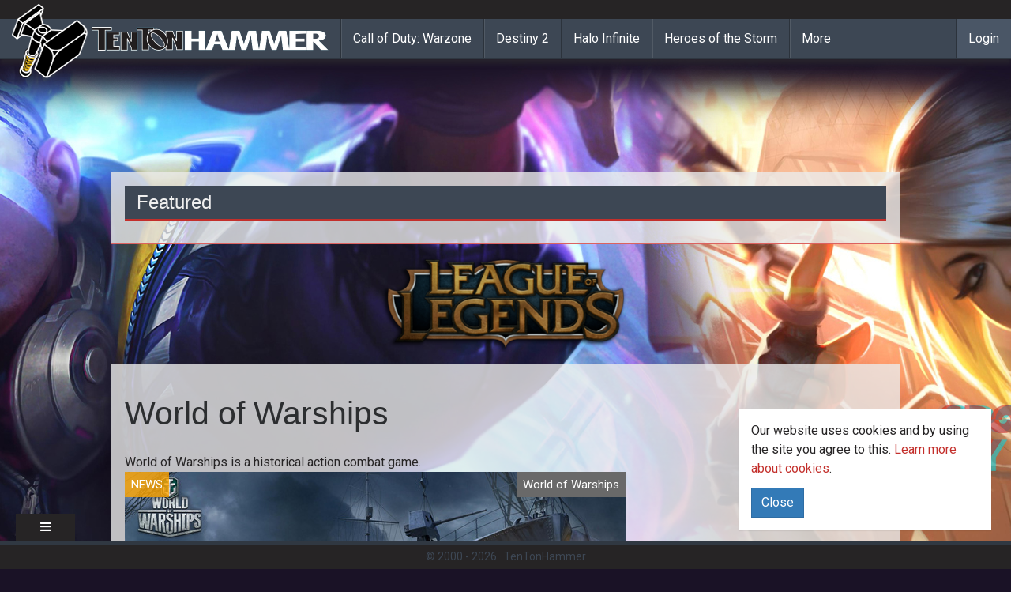

--- FILE ---
content_type: text/html; charset=utf-8
request_url: https://www.tentonhammer.com/games/world-of-warships
body_size: 5726
content:
<!DOCTYPE html>
<html ng-app='app'>
<head>
<meta charset="utf-8">
<title>Ten Ton Hammer | World of Warships</title>
<link rel="icon" type="image/png" href="/assets/logo-d88234aeaf27466aad25b6a2167ea9ac3b94dd3a91a6a1a6475f3cf5eb2dc56f.png" sizes="32x32 64x64">
<link rel="icon" type="image/x-icon" href="/images/favicon.ico">
<link rel="canonical" href="https://www.tentonhammer.com/games/world-of-warships">
<meta content='IE=edge' http-equiv='X-UA-Compatible'>
<meta content='width=device-width, initial-scale=1' name='viewport'>
<link rel="stylesheet" href="/assets/application-5dc0f7c346aa87a32ebd9239ea3b060c509374aaa672eabb4109821826c3f21b.css" media="all" data-turbolinks-track="true" />
<meta name="csrf-param" content="authenticity_token" />
<meta name="csrf-token" content="m6ZlRSAnHq3TyrdJ-MKFniaeXU8wlhi7Dk3AKsEdGEqcFImls1Vigs8sepx1iw8LJjhZxYlaIWTTeL1UqgIFGw" />
<script>
  (function() {
    if ("-ms-user-select" in document.documentElement.style && navigator.userAgent.match(/IEMobile\/10\.0/)) {
      var msViewportStyle = document.createElement("style");
      msViewportStyle.appendChild(
        document.createTextNode("@-ms-viewport{width:auto!important}")
      );
      document.getElementsByTagName("head")[0].appendChild(msViewportStyle);
    }
  })();
</script>
<!-- HTML5 shim and Respond.js for IE8 support of HTML5 elements and media queries -->
<!-- WARNING: Respond.js doesn't work if you view the page via file:// -->
<!--[if lt IE 9]>
<script src="https://oss.maxcdn.com/html5shiv/3.7.2/html5shiv.min.js"></script>
<script src="https://oss.maxcdn.com/respond/1.4.2/respond.min.js"></script>
<![endif]-->
<script src="/assets/application-f3dc232f543533b7d67c719218cdfc958000b2f5164c483a73ded4d02eec971b.js" data-turbolinks-track="true"></script>
<script>
  window.current_user = ;
  window.siteskins = [ {"url":"/api/siteskins/70/click","impression_url":"/api/siteskins/70/impression","tracking_link":"","background_image_url":"https://assets.tentonhammer.com/siteskins/background_images/000/000/070/default/AORCampaign3.jpg","banner_image_url":"https://assets.tentonhammer.com/siteskins/banner_images/000/000/070/default/AORBanner.png","background_color":"rgba(26,18,38,1)","left_image_url":null,"right_image_url":null} ];
</script>
<script async='async' src='https://www.googletagservices.com/tag/js/gpt.js'></script> 
<script> var googletag = googletag || {}; googletag.cmd = googletag.cmd || []; </script> 
<script> googletag.cmd.push(function() { googletag.defineSlot('/19395452/tentonhammer_below_content', [[630, 500], [320, 165]], 'div-gpt-ad-1501254377164-0').addService(googletag.pubads()); googletag.defineSlot('/19395452/tentonhammer_box_above', [300, 250], 'div-gpt-ad-1501254377164-1').addService(googletag.pubads()); googletag.defineSlot('/19395452/tentonhammer_box_above_front', [300, 250], 'div-gpt-ad-1501254377164-2').addService(googletag.pubads()); googletag.defineSlot('/19395452/tentonhammer_box_lower_front', [300, 250], 'div-gpt-ad-1501254377164-3').addService(googletag.pubads()); googletag.defineSlot('/19395452/tentonhammer_leaderboard_above', [[970, 90], [728, 90], [320, 50]], 'div-gpt-ad-1501254377164-4').addService(googletag.pubads()); googletag.defineSlot('/19395452/tentonhammer_leaderboard_above_front', [[970, 90], [728, 90], [320, 50]], 'div-gpt-ad-1501254377164-5').addService(googletag.pubads()); googletag.defineSlot('/19395452/tentonhammer_box_lower', [300, 250], 'div-gpt-ad-1501254377164-6').addService(googletag.pubads()); googletag.defineSlot('/19395452/tentonhammer_leaderboard_lower', [[970, 90], [728, 90], [320, 50]], 'div-gpt-ad-1501254377164-7').addService(googletag.pubads()); googletag.defineSlot('/19395452/tentonhammer_leaderboard_lower_front', [[970, 90], [728, 90], [320, 50]], 'div-gpt-ad-1501254377164-8').addService(googletag.pubads()); googletag.pubads().enableSingleRequest(); googletag.enableServices(); }); </script>
</head>
<body class='html'>
<div class='container'>
<p class='notice'></p>
<p class='alert'></p>
</div>
<!-- - -->
<div class='siteskin-background-region hidden-xs'></div>
<div class='container'>
<section class='top_nav'>
<div class='region region-topnav'>
<nav class='navbar navbar-default navbar-fixed-top main-menu' role='navigation'>
<div class='nav-utility container-fluid'>
<div class='navbar-social row'></div>
</div>
<div class='nav-main container-fluid'>
<div class='navbar-header'>
<button class='navbar-toggle' data-target='.navbar-collapse' data-toggle='collapse' type='button'>
<span class='sr-only'>Toggle navigation</span>
<span class='icon-bar'></span>
<span class='icon-bar'></span>
<span class='icon-bar'></span>
</button>
<a class='navbar-brand' href='/'>
<span class='hammer'>
<img src="/assets/logo-d88234aeaf27466aad25b6a2167ea9ac3b94dd3a91a6a1a6475f3cf5eb2dc56f.png" />
</span>
<span class='logo'>
<img src="/assets/word-logo-645404537a0e0ff030900eee7e6bd4cbe976f09442469db92c4bf26ba229d5e9.png" />
</span>
</a>
</div>
<div class='collapse navbar-collapse'>
<ul class='nav navbar-nav'>
<li>
<a href="/games/call-of-duty-warzone">Call of Duty: Warzone</a>
</li>
<li>
<a href="/games/destiny-2">Destiny 2</a>
</li>
<li>
<a href="/games/halo-infinite">Halo Infinite</a>
</li>
<li>
<a href="/games/heroes-of-the-storm">Heroes of the Storm</a>
</li>
<li>
<a href='/games'>More</a>
</li>
</ul>
<div class='sso_nav'>
<ul class='nav navbar-nav'>
<li>
<a href="/users/sign_in">Login</a>
</li>
</ul>
</div>
<div class='mgi_sso_nav'></div>
</div>
</div>
</nav>
</div>
</section>
</div>
<div class='container content-header-primary'>
<div class='region region-dfp-ad-header'>
<div class='block block-mgi-dfp'>
<div class='content'>
<div id='div-gpt-ad-1501254377164-4'> <script> googletag.cmd.push(function() { googletag.display('div-gpt-ad-1501254377164-4'); }); </script> </div>
</div>
</div>

</div>
</div>
<div class='mgi_alert'></div>
<div class='container content-header-wrapper'>
<section class='header'>
<div class='region region-content-header'>
<div class='block hidden-xs'>
<h2>Featured</h2>
<div class='mgi_search_result'>
<div class='row'>
</div>
</div>
</div>

</div>
</section>
</div>
<div class='content-seperator'></div>
<div class='container content-main-wrapper'>
<!-- - Drupal System Messages -->
<!-- Layout Region - Content -->
<section class='content'>
<h1 class='title'>
World of Warships
</h1>
<div class='field-type-text-with-summary'>
<div class="trix-content">
  <p>World of Warships is a historical action combat game.</p>
</div>

</div>
<div class='mgi_search_result'>
<div class='row'>
<div class='col-md-8'>
<div class='div'>
<div class='image-wrap'>
<meta itemType='https://schema.org/WebPage' itemid='https://www.tentonhammer.com/news/project-r-announced-for-world-of-warships' itemprop='mainEntityOfPage' itemscope=''>
<div class='category-link' style='background-color:rgba(255,165,0,0.8)'>News</div>
<div class='game-link' style='background-color:#696969'>World of Warships</div>
<a href="/news/project-r-announced-for-world-of-warships"><div itemprop='image' itemscope='' itemtype='https://schema.org/ImageObject'>
<img src="https://assets.tentonhammer.com/news/attached_images/000/017/446/medium/wows-projectr-snapshot.jpg" />
<meta content='https://assets.tentonhammer.com/news/attached_images/000/017/446/medium/wows-projectr-snapshot.jpg' itemprop='url'>
<meta content='634' itemprop='width'>
<meta content='356' itemprop='height'>
</div>
<div class='info-overlay'>
<div class='title-wrap'>
<div class='title'>
Project R Announced for World of Warships
</div>
</div>
<div class='teaser-wrap'>
<div class='teaser' itemprop='headline'>
For a limited time, World of Warships players will be able to participate in a new community-driven event under
</div>
</div>
</div>
</a><div itemprop='publisher' itemscope='' itemtype='https://schema.org/Organization'>
<div itemprop='logo' itemscope='' itemtype='https://schema.org/ImageObject'>
<meta content='https://www.tentonhammer.com/assets/word-logo-645404537a0e0ff030900eee7e6bd4cbe976f09442469db92c4bf26ba229d5e9.png' itemprop='url'>
<meta content='600' itemprop='width'>
<meta content='60' itemprop='height'>
</div>
<meta content='Ten Ton Hammer' itemprop='name'>
<meta content='https://www.tentonhammer.com/' itemprop='url'>
</div>
</div>
</div>

</div>
<div class='col-md-4'>
<div class='block block-mgi-dfp'>
<div class='content'>
<div id='div-gpt-ad-1501254377164-2' style='height:250px; width:300px;'> <script> googletag.cmd.push(function() { googletag.display('div-gpt-ad-1501254377164-2'); }); </script> </div>
</div>
</div>

<hr>
<ul class='nav nav-pills nav-social-menu'>
<li class='navbar-text'>
<b>Follow Ten Ton Hammer</b>
</li>
<li>
<a href='http://twitter.com/tentonhammer' title=''>
<i class='icon-twitter'></i>
</a>
</li>
<li>
<a href='http://facebook.com/tentonhammernetwork' title=''>
<i class='fa fa-facebook'></i>
</a>
</li>
<li>
<a href='https://plus.google.com/+tentonhammer' title=''>
<i class='fa fa-google-plus'></i>
</a>
</li>
<li>
<a href='https://www.youtube.com/user/tentonhammernetwork' title=''>
<i class='fa fa-youtube'></i>
</a>
</li>
<li>
<a href='http://tentonhammernetwork.tumblr.com/' title=''>
<i class='fa fa-tumblr'></i>
</a>
</li>
<li>
<a href='http://instagram.com/10tonhammer' title=''>
<i class='fa fa-instagram'></i>
</a>
</li>
</ul>

</div>
</div>
<div class='row'>
<div class='col-md-4'>
<div class='div'>
<div class='image-wrap'>
<meta itemType='https://schema.org/WebPage' itemid='https://www.tentonhammer.com/guides/world-of-warships-the-missing-manual' itemprop='mainEntityOfPage' itemscope=''>
<div class='category-link' style='background-color:rgba(34,139,34,0.8)'>Guide</div>
<div class='game-link' style='background-color:#696969'>World of Warships</div>
<a href="/guides/world-of-warships-the-missing-manual"><div itemprop='image' itemscope='' itemtype='https://schema.org/ImageObject'>
<img src="https://assets.tentonhammer.com/guides/attached_images/000/011/099/small/asb012_north_carolina_1944_1920x_660x.jpg" />
<meta content='https://assets.tentonhammer.com/guides/attached_images/000/011/099/medium/asb012_north_carolina_1944_1920x_660x.jpg' itemprop='url'>
<meta content='634' itemprop='width'>
<meta content='356' itemprop='height'>
</div>
<div class='info-overlay'>
<div class='title-wrap'>
<div class='title'>
World of Warships - The Missing Manual
</div>
</div>
<div class='teaser-wrap'>
<div class='teaser' itemprop='headline'>
Despite the addition of a Service Record level-up system and a co-op bot battle mode, World of Warships does mo
</div>
</div>
</div>
</a><div itemprop='publisher' itemscope='' itemtype='https://schema.org/Organization'>
<div itemprop='logo' itemscope='' itemtype='https://schema.org/ImageObject'>
<meta content='https://www.tentonhammer.com/assets/word-logo-645404537a0e0ff030900eee7e6bd4cbe976f09442469db92c4bf26ba229d5e9.png' itemprop='url'>
<meta content='600' itemprop='width'>
<meta content='60' itemprop='height'>
</div>
<meta content='Ten Ton Hammer' itemprop='name'>
<meta content='https://www.tentonhammer.com/' itemprop='url'>
</div>
</div>
</div>

</div>
<div class='col-md-4'>
<div class='div'>
<div class='image-wrap'>
<meta itemType='https://schema.org/WebPage' itemid='https://www.tentonhammer.com/news/world-of-warships-launching-on-september-17' itemprop='mainEntityOfPage' itemscope=''>
<div class='category-link' style='background-color:rgba(255,165,0,0.8)'>News</div>
<div class='game-link' style='background-color:#696969'>World of Warships</div>
<a href="/news/world-of-warships-launching-on-september-17"><div itemprop='image' itemscope='' itemtype='https://schema.org/ImageObject'>
<img src="https://assets.tentonhammer.com/news/attached_images/000/017/041/small/world-of-warships-launch-date.jpg" />
<meta content='https://assets.tentonhammer.com/news/attached_images/000/017/041/medium/world-of-warships-launch-date.jpg' itemprop='url'>
<meta content='634' itemprop='width'>
<meta content='356' itemprop='height'>
</div>
<div class='info-overlay'>
<div class='title-wrap'>
<div class='title'>
World of Warships Launching on September 17
</div>
</div>
<div class='teaser-wrap'>
<div class='teaser' itemprop='headline'>
Following a lengthy testing phase lasting most of 2015, World of Warships will finally set sail to bring good g
</div>
</div>
</div>
</a><div itemprop='publisher' itemscope='' itemtype='https://schema.org/Organization'>
<div itemprop='logo' itemscope='' itemtype='https://schema.org/ImageObject'>
<meta content='https://www.tentonhammer.com/assets/word-logo-645404537a0e0ff030900eee7e6bd4cbe976f09442469db92c4bf26ba229d5e9.png' itemprop='url'>
<meta content='600' itemprop='width'>
<meta content='60' itemprop='height'>
</div>
<meta content='Ten Ton Hammer' itemprop='name'>
<meta content='https://www.tentonhammer.com/' itemprop='url'>
</div>
</div>
</div>

</div>
<div class='col-md-4'>
<div class='div'>
<div class='image-wrap'>
<meta itemType='https://schema.org/WebPage' itemid='https://www.tentonhammer.com/giveaways/world-of-warships-beta-key-giveaway' itemprop='mainEntityOfPage' itemscope=''>
<div class='category-link' style='background-color:#696969'>Giveaway</div>
<div class='game-link' style='background-color:#696969'>World of Warships</div>
<a href="/giveaways/world-of-warships-beta-key-giveaway"><div itemprop='image' itemscope='' itemtype='https://schema.org/ImageObject'>
<img src="https://assets.tentonhammer.com/giveaways/attached_images/000/000/010/small/warships-giveaway-top.jpg" />
<meta content='https://assets.tentonhammer.com/giveaways/attached_images/000/000/010/medium/warships-giveaway-top.jpg' itemprop='url'>
<meta content='634' itemprop='width'>
<meta content='356' itemprop='height'>
</div>
<div class='info-overlay'>
<div class='title-wrap'>
<div class='title'>
World of Warships Beta Key Giveaway
</div>
</div>
<div class='teaser-wrap'>
<div class='teaser' itemprop='headline'>
Throughout the month of May, Wargaming.net has been celebrating National Military Appreciation Month to recogni
</div>
</div>
</div>
</a><div itemprop='publisher' itemscope='' itemtype='https://schema.org/Organization'>
<div itemprop='logo' itemscope='' itemtype='https://schema.org/ImageObject'>
<meta content='https://www.tentonhammer.com/assets/word-logo-645404537a0e0ff030900eee7e6bd4cbe976f09442469db92c4bf26ba229d5e9.png' itemprop='url'>
<meta content='600' itemprop='width'>
<meta content='60' itemprop='height'>
</div>
<meta content='Ten Ton Hammer' itemprop='name'>
<meta content='https://www.tentonhammer.com/' itemprop='url'>
</div>
</div>
</div>

</div>
</div>
<div class='row'>
<div class='col-md-4'>
<div class='div'>
<div class='image-wrap'>
<meta itemType='https://schema.org/WebPage' itemid='https://www.tentonhammer.com/news/world-of-warships-pre-order-packages-available-now' itemprop='mainEntityOfPage' itemscope=''>
<div class='category-link' style='background-color:rgba(255,165,0,0.8)'>News</div>
<div class='game-link' style='background-color:#696969'>World of Warships</div>
<a href="/news/world-of-warships-pre-order-packages-available-now"><div itemprop='image' itemscope='' itemtype='https://schema.org/ImageObject'>
<img src="https://assets.tentonhammer.com/news/attached_images/000/016/569/small/WOWS.jpg" />
<meta content='https://assets.tentonhammer.com/news/attached_images/000/016/569/medium/WOWS.jpg' itemprop='url'>
<meta content='634' itemprop='width'>
<meta content='356' itemprop='height'>
</div>
<div class='info-overlay'>
<div class='title-wrap'>
<div class='title'>
World of Warships: Pre-Order Packages Available Now!
</div>
</div>
<div class='teaser-wrap'>
<div class='teaser' itemprop='headline'>
News has just sailed in that World Of Warships has made its pre-order packages available across European, Ameri
</div>
</div>
</div>
</a><div itemprop='publisher' itemscope='' itemtype='https://schema.org/Organization'>
<div itemprop='logo' itemscope='' itemtype='https://schema.org/ImageObject'>
<meta content='https://www.tentonhammer.com/assets/word-logo-645404537a0e0ff030900eee7e6bd4cbe976f09442469db92c4bf26ba229d5e9.png' itemprop='url'>
<meta content='600' itemprop='width'>
<meta content='60' itemprop='height'>
</div>
<meta content='Ten Ton Hammer' itemprop='name'>
<meta content='https://www.tentonhammer.com/' itemprop='url'>
</div>
</div>
</div>

</div>
<div class='col-md-4'>
<div class='div'>
<div class='image-wrap'>
<meta itemType='https://schema.org/WebPage' itemid='https://www.tentonhammer.com/articles/world-of-warships-wings-over-the-water-weekend-giveaway' itemprop='mainEntityOfPage' itemscope=''>
<div class='category-link' style='background-color:rgba(0,0,0,.8)'>Feature</div>
<div class='game-link' style='background-color:#696969'>World of Warships</div>
<a href="/articles/world-of-warships-wings-over-the-water-weekend-giveaway"><div itemprop='image' itemscope='' itemtype='https://schema.org/ImageObject'>
<img src="https://assets.tentonhammer.com/articles/attached_images/000/000/291/small/wows-wings-over-water-giveaway2.jpg" />
<meta content='https://assets.tentonhammer.com/articles/attached_images/000/000/291/medium/wows-wings-over-water-giveaway2.jpg' itemprop='url'>
<meta content='634' itemprop='width'>
<meta content='356' itemprop='height'>
</div>
<div class='info-overlay'>
<div class='title-wrap'>
<div class='title'>
World of Warships - Wings Over the Water Weekend Giveaway
</div>
</div>
<div class='teaser-wrap'>
<div class='teaser' itemprop='headline'>
Head into the open seas this weekend with the World of Warships &quot;Wings Over the Water&quot; Weekend. We&#39;re giving aw
</div>
</div>
</div>
</a><div itemprop='publisher' itemscope='' itemtype='https://schema.org/Organization'>
<div itemprop='logo' itemscope='' itemtype='https://schema.org/ImageObject'>
<meta content='https://www.tentonhammer.com/assets/word-logo-645404537a0e0ff030900eee7e6bd4cbe976f09442469db92c4bf26ba229d5e9.png' itemprop='url'>
<meta content='600' itemprop='width'>
<meta content='60' itemprop='height'>
</div>
<meta content='Ten Ton Hammer' itemprop='name'>
<meta content='https://www.tentonhammer.com/' itemprop='url'>
</div>
</div>
</div>

</div>
<div class='col-md-4'>
<div class='div'>
<div class='image-wrap'>
<meta itemType='https://schema.org/WebPage' itemid='https://www.tentonhammer.com/giveaways/world-of-warships-wings-over-the-water-weekend-giveaway' itemprop='mainEntityOfPage' itemscope=''>
<div class='category-link' style='background-color:#696969'>Giveaway</div>
<div class='game-link' style='background-color:#696969'>World of Warships</div>
<a href="/giveaways/world-of-warships-wings-over-the-water-weekend-giveaway"><div itemprop='image' itemscope='' itemtype='https://schema.org/ImageObject'>
<img src="https://assets.tentonhammer.com/giveaways/attached_images/000/000/007/small/world-of-warships-giveaway.jpg" />
<meta content='https://assets.tentonhammer.com/giveaways/attached_images/000/000/007/medium/world-of-warships-giveaway.jpg' itemprop='url'>
<meta content='634' itemprop='width'>
<meta content='356' itemprop='height'>
</div>
<div class='info-overlay'>
<div class='title-wrap'>
<div class='title'>
World of Warships Wings Over the Water Weekend Giveaway
</div>
</div>
<div class='teaser-wrap'>
<div class='teaser' itemprop='headline'>
Get your chance to play World of Warships this weekend here at Ten Ton Hammer.
</div>
</div>
</div>
</a><div itemprop='publisher' itemscope='' itemtype='https://schema.org/Organization'>
<div itemprop='logo' itemscope='' itemtype='https://schema.org/ImageObject'>
<meta content='https://www.tentonhammer.com/assets/word-logo-645404537a0e0ff030900eee7e6bd4cbe976f09442469db92c4bf26ba229d5e9.png' itemprop='url'>
<meta content='600' itemprop='width'>
<meta content='60' itemprop='height'>
</div>
<meta content='Ten Ton Hammer' itemprop='name'>
<meta content='https://www.tentonhammer.com/' itemprop='url'>
</div>
</div>
</div>

</div>
</div>
<div class='row'>
<div class='col-md-12'>
<div class='div'>
<div class='image-wrap'>
<meta itemType='https://schema.org/WebPage' itemid='https://www.tentonhammer.com/videos/world-of-warships-sneak-peek-weekend-gameplay-footage' itemprop='mainEntityOfPage' itemscope=''>
<div class='category-link' style='background-color:#696969'>Video</div>
<div class='game-link' style='background-color:#696969'>World of Warships</div>
<a href="/videos/world-of-warships-sneak-peek-weekend-gameplay-footage"><div itemprop='image' itemscope='' itemtype='https://schema.org/ImageObject'>
<img src="https://assets.tentonhammer.com/videos/attached_images/000/000/051/large/wows-header.jpg" />
<meta content='https://assets.tentonhammer.com/videos/attached_images/000/000/051/medium/wows-header.jpg' itemprop='url'>
<meta content='634' itemprop='width'>
<meta content='356' itemprop='height'>
</div>
<div class='info-overlay'>
<div class='title-wrap'>
<div class='title'>
World of Warships Sneak Peek Weekend Gameplay Footage
</div>
</div>
<div class='teaser-wrap'>
<div class='teaser' itemprop='headline'>
We dive into World of Warships and bring back a stunning high definition video of gameplay.
</div>
</div>
</div>
</a><div itemprop='publisher' itemscope='' itemtype='https://schema.org/Organization'>
<div itemprop='logo' itemscope='' itemtype='https://schema.org/ImageObject'>
<meta content='https://www.tentonhammer.com/assets/word-logo-645404537a0e0ff030900eee7e6bd4cbe976f09442469db92c4bf26ba229d5e9.png' itemprop='url'>
<meta content='600' itemprop='width'>
<meta content='60' itemprop='height'>
</div>
<meta content='Ten Ton Hammer' itemprop='name'>
<meta content='https://www.tentonhammer.com/' itemprop='url'>
</div>
</div>
</div>

</div>
</div>
<div class='row'>
<div class='col-md-4'>
<div class='div'>
<div class='image-wrap'>
<meta itemType='https://schema.org/WebPage' itemid='https://www.tentonhammer.com/promotions/world-of-warships-sneak-peek-weekend-giveaway-50a181fa-aeb2-4a89-9036-8fe95db97c4d' itemprop='mainEntityOfPage' itemscope=''>
<div class='category-link' style='background-color:#696969'>Promotion</div>
<div class='game-link' style='background-color:#696969'>World of Warships</div>
<a href="/promotions/world-of-warships-sneak-peek-weekend-giveaway-50a181fa-aeb2-4a89-9036-8fe95db97c4d"><div itemprop='image' itemscope='' itemtype='https://schema.org/ImageObject'>
<img src="https://assets.tentonhammer.com/promotions/attached_images/000/000/012/small/world-of-warships_0.jpg" />
<meta content='https://assets.tentonhammer.com/promotions/attached_images/000/000/012/medium/world-of-warships_0.jpg' itemprop='url'>
<meta content='634' itemprop='width'>
<meta content='356' itemprop='height'>
</div>
<div class='info-overlay'>
<div class='title-wrap'>
<div class='title'>
World of Warships Sneak Peek Weekend Giveaway
</div>
</div>
<div class='teaser-wrap'>
<div class='teaser' itemprop='headline'>
We&#39;ve got the golden ticket to check out the highly anticipated World of Warships this weekend.
</div>
</div>
</div>
</a><div itemprop='publisher' itemscope='' itemtype='https://schema.org/Organization'>
<div itemprop='logo' itemscope='' itemtype='https://schema.org/ImageObject'>
<meta content='https://www.tentonhammer.com/assets/word-logo-645404537a0e0ff030900eee7e6bd4cbe976f09442469db92c4bf26ba229d5e9.png' itemprop='url'>
<meta content='600' itemprop='width'>
<meta content='60' itemprop='height'>
</div>
<meta content='Ten Ton Hammer' itemprop='name'>
<meta content='https://www.tentonhammer.com/' itemprop='url'>
</div>
</div>
</div>

</div>
<div class='col-md-4'>
<div class='div'>
<div class='image-wrap'>
<meta itemType='https://schema.org/WebPage' itemid='https://www.tentonhammer.com/promotions/world-of-warships-sneak-peek-weekend-giveaway' itemprop='mainEntityOfPage' itemscope=''>
<div class='category-link' style='background-color:#696969'>Promotion</div>
<div class='game-link' style='background-color:#696969'>World of Warships</div>
<a href="/promotions/world-of-warships-sneak-peek-weekend-giveaway"><div itemprop='image' itemscope='' itemtype='https://schema.org/ImageObject'>
<img src="https://assets.tentonhammer.com/promotions/attached_images/000/000/011/small/world-of-warships_0.jpg" />
<meta content='https://assets.tentonhammer.com/promotions/attached_images/000/000/011/medium/world-of-warships_0.jpg' itemprop='url'>
<meta content='634' itemprop='width'>
<meta content='356' itemprop='height'>
</div>
<div class='info-overlay'>
<div class='title-wrap'>
<div class='title'>
World of Warships Sneak Peek Weekend Giveaway
</div>
</div>
<div class='teaser-wrap'>
<div class='teaser' itemprop='headline'>
We&#39;ve got the golden ticket to check out the highly anticipated World of Warships this weekend.
</div>
</div>
</div>
</a><div itemprop='publisher' itemscope='' itemtype='https://schema.org/Organization'>
<div itemprop='logo' itemscope='' itemtype='https://schema.org/ImageObject'>
<meta content='https://www.tentonhammer.com/assets/word-logo-645404537a0e0ff030900eee7e6bd4cbe976f09442469db92c4bf26ba229d5e9.png' itemprop='url'>
<meta content='600' itemprop='width'>
<meta content='60' itemprop='height'>
</div>
<meta content='Ten Ton Hammer' itemprop='name'>
<meta content='https://www.tentonhammer.com/' itemprop='url'>
</div>
</div>
</div>

</div>
<div class='col-md-4'>
<div class='div'>
<div class='image-wrap'>
<meta itemType='https://schema.org/WebPage' itemid='https://www.tentonhammer.com/giveaways/world-of-warships-sneak-peek-weekend-giveaway' itemprop='mainEntityOfPage' itemscope=''>
<div class='category-link' style='background-color:#696969'>Giveaway</div>
<div class='game-link' style='background-color:#696969'>World of Warships</div>
<a href="/giveaways/world-of-warships-sneak-peek-weekend-giveaway"><div itemprop='image' itemscope='' itemtype='https://schema.org/ImageObject'>
<img src="https://assets.tentonhammer.com/giveaways/attached_images/000/000/004/small/world-of-warships.jpg" />
<meta content='https://assets.tentonhammer.com/giveaways/attached_images/000/000/004/medium/world-of-warships.jpg' itemprop='url'>
<meta content='634' itemprop='width'>
<meta content='356' itemprop='height'>
</div>
<div class='info-overlay'>
<div class='title-wrap'>
<div class='title'>
World of Warships Sneak Peek Weekend Giveaway
</div>
</div>
<div class='teaser-wrap'>
<div class='teaser' itemprop='headline'>
Get ready to check out World of Warships December 12 through 14th.
</div>
</div>
</div>
</a><div itemprop='publisher' itemscope='' itemtype='https://schema.org/Organization'>
<div itemprop='logo' itemscope='' itemtype='https://schema.org/ImageObject'>
<meta content='https://www.tentonhammer.com/assets/word-logo-645404537a0e0ff030900eee7e6bd4cbe976f09442469db92c4bf26ba229d5e9.png' itemprop='url'>
<meta content='600' itemprop='width'>
<meta content='60' itemprop='height'>
</div>
<meta content='Ten Ton Hammer' itemprop='name'>
<meta content='https://www.tentonhammer.com/' itemprop='url'>
</div>
</div>
</div>

</div>
</div>
<div class='row'>
<div class='col-md-8'>
<div class='row'>
<div class='col-md-6'>
<div class='div'>
<div class='image-wrap'>
<meta itemType='https://schema.org/WebPage' itemid='https://www.tentonhammer.com/articles/an-updated-look-at-world-of-warships-at-pax-prime-2014' itemprop='mainEntityOfPage' itemscope=''>
<div class='category-link' style='background-color:rgba(65,105,225,0.8)'>Preview</div>
<div class='game-link' style='background-color:#696969'>World of Warships</div>
<a href="/articles/an-updated-look-at-world-of-warships-at-pax-prime-2014"><div itemprop='image' itemscope='' itemtype='https://schema.org/ImageObject'>
<img src="https://assets.tentonhammer.com/articles/attached_images/000/000/166/small/WoWS_Artwork_Sea_Fight.jpg" />
<meta content='https://assets.tentonhammer.com/articles/attached_images/000/000/166/medium/WoWS_Artwork_Sea_Fight.jpg' itemprop='url'>
<meta content='634' itemprop='width'>
<meta content='356' itemprop='height'>
</div>
<div class='info-overlay'>
<div class='title-wrap'>
<div class='title'>
An Updated Look at World of Warships at PAX Prime 2014
</div>
</div>
<div class='teaser-wrap'>
<div class='teaser' itemprop='headline'>

</div>
</div>
</div>
</a><div itemprop='publisher' itemscope='' itemtype='https://schema.org/Organization'>
<div itemprop='logo' itemscope='' itemtype='https://schema.org/ImageObject'>
<meta content='https://www.tentonhammer.com/assets/word-logo-645404537a0e0ff030900eee7e6bd4cbe976f09442469db92c4bf26ba229d5e9.png' itemprop='url'>
<meta content='600' itemprop='width'>
<meta content='60' itemprop='height'>
</div>
<meta content='Ten Ton Hammer' itemprop='name'>
<meta content='https://www.tentonhammer.com/' itemprop='url'>
</div>
</div>
</div>

</div>
<div class='col-md-6'>
<div class='div'>
<div class='image-wrap'>
<meta itemType='https://schema.org/WebPage' itemid='https://www.tentonhammer.com/articles/world-of-warships-a-brief-overview' itemprop='mainEntityOfPage' itemscope=''>
<div class='category-link' style='background-color:rgba(65,105,225,0.8)'>Preview</div>
<div class='game-link' style='background-color:#696969'>World of Warships</div>
<a href="/articles/world-of-warships-a-brief-overview"><div itemprop='image' itemscope='' itemtype='https://schema.org/ImageObject'>
<img src="/images/small/missing.png" />
<meta content='/images/medium/missing.png' itemprop='url'>
<meta content='634' itemprop='width'>
<meta content='356' itemprop='height'>
</div>
<div class='info-overlay'>
<div class='title-wrap'>
<div class='title'>
World of Warships  A Brief Overview
</div>
</div>
<div class='teaser-wrap'>
<div class='teaser' itemprop='headline'>
&lt;p&gt;Wargaming.Net is no stranger to the realm of historical  combat replication. See whats coming for their upc
</div>
</div>
</div>
</a><div itemprop='publisher' itemscope='' itemtype='https://schema.org/Organization'>
<div itemprop='logo' itemscope='' itemtype='https://schema.org/ImageObject'>
<meta content='https://www.tentonhammer.com/assets/word-logo-645404537a0e0ff030900eee7e6bd4cbe976f09442469db92c4bf26ba229d5e9.png' itemprop='url'>
<meta content='600' itemprop='width'>
<meta content='60' itemprop='height'>
</div>
<meta content='Ten Ton Hammer' itemprop='name'>
<meta content='https://www.tentonhammer.com/' itemprop='url'>
</div>
</div>
</div>

</div>
</div>
<div class='row'>
<div class='col-md-6'>
<div class='div'>
<div class='image-wrap'>
<meta itemType='https://schema.org/WebPage' itemid='https://www.tentonhammer.com/videos/wargaming-debuts-new-world-of-warships-cinematic-video' itemprop='mainEntityOfPage' itemscope=''>
<div class='category-link' style='background-color:#696969'>Video</div>
<div class='game-link' style='background-color:#696969'>World of Warships</div>
<a href="/videos/wargaming-debuts-new-world-of-warships-cinematic-video"><div itemprop='image' itemscope='' itemtype='https://schema.org/ImageObject'>
<img src="/images/small/missing.png" />
<meta content='/images/medium/missing.png' itemprop='url'>
<meta content='634' itemprop='width'>
<meta content='356' itemprop='height'>
</div>
<div class='info-overlay'>
<div class='title-wrap'>
<div class='title'>
Wargaming Debuts New World of Warships Cinematic Video
</div>
</div>
<div class='teaser-wrap'>
<div class='teaser' itemprop='headline'>
&lt;p&gt;Wargaming gets ready for next weeks E3 event with the debut  of a new &lt;em&gt;World of Warships&lt;/em&gt; video this
</div>
</div>
</div>
</a><div itemprop='publisher' itemscope='' itemtype='https://schema.org/Organization'>
<div itemprop='logo' itemscope='' itemtype='https://schema.org/ImageObject'>
<meta content='https://www.tentonhammer.com/assets/word-logo-645404537a0e0ff030900eee7e6bd4cbe976f09442469db92c4bf26ba229d5e9.png' itemprop='url'>
<meta content='600' itemprop='width'>
<meta content='60' itemprop='height'>
</div>
<meta content='Ten Ton Hammer' itemprop='name'>
<meta content='https://www.tentonhammer.com/' itemprop='url'>
</div>
</div>
</div>

</div>
<div class='col-md-6'>
<div class='div'>
<div class='image-wrap'>
<meta itemType='https://schema.org/WebPage' itemid='https://www.tentonhammer.com/news/new-world-of-warships-images-preview-the-vessels-of-war' itemprop='mainEntityOfPage' itemscope=''>
<div class='category-link' style='background-color:rgba(255,165,0,0.8)'>News</div>
<div class='game-link' style='background-color:#696969'>World of Warships</div>
<a href="/news/new-world-of-warships-images-preview-the-vessels-of-war"><div itemprop='image' itemscope='' itemtype='https://schema.org/ImageObject'>
<img src="/images/small/missing.png" />
<meta content='/images/medium/missing.png' itemprop='url'>
<meta content='634' itemprop='width'>
<meta content='356' itemprop='height'>
</div>
<div class='info-overlay'>
<div class='title-wrap'>
<div class='title'>
New World of Warships Images Preview the Vessels of War
</div>
</div>
<div class='teaser-wrap'>
<div class='teaser' itemprop='headline'>
&lt;p&gt;Wargaming unveils a new batch of images that shines a light on the war vessels of &lt;em&gt;World of Warships&lt;/em&gt;
</div>
</div>
</div>
</a><div itemprop='publisher' itemscope='' itemtype='https://schema.org/Organization'>
<div itemprop='logo' itemscope='' itemtype='https://schema.org/ImageObject'>
<meta content='https://www.tentonhammer.com/assets/word-logo-645404537a0e0ff030900eee7e6bd4cbe976f09442469db92c4bf26ba229d5e9.png' itemprop='url'>
<meta content='600' itemprop='width'>
<meta content='60' itemprop='height'>
</div>
<meta content='Ten Ton Hammer' itemprop='name'>
<meta content='https://www.tentonhammer.com/' itemprop='url'>
</div>
</div>
</div>

</div>
</div>
</div>
<div class='col-md-4'>
<div class='block block-mgi-dfp'>
<div class='content'>
<div id='div-gpt-ad-1501254377164-3' style='height:250px; width:300px;'> <script> googletag.cmd.push(function() { googletag.display('div-gpt-ad-1501254377164-3'); }); </script> </div>
</div>
</div>

<hr>
<ul class='nav nav-pills nav-social-menu'>
<li class='navbar-text'>
<b>Follow Ten Ton Hammer</b>
</li>
<li>
<a href='http://twitter.com/tentonhammer' title=''>
<i class='icon-twitter'></i>
</a>
</li>
<li>
<a href='http://facebook.com/tentonhammernetwork' title=''>
<i class='fa fa-facebook'></i>
</a>
</li>
<li>
<a href='https://plus.google.com/+tentonhammer' title=''>
<i class='fa fa-google-plus'></i>
</a>
</li>
<li>
<a href='https://www.youtube.com/user/tentonhammernetwork' title=''>
<i class='fa fa-youtube'></i>
</a>
</li>
<li>
<a href='http://tentonhammernetwork.tumblr.com/' title=''>
<i class='fa fa-tumblr'></i>
</a>
</li>
<li>
<a href='http://instagram.com/10tonhammer' title=''>
<i class='fa fa-instagram'></i>
</a>
</li>
</ul>

</div>
</div>
<div style='text-align: center'>

</div>
</div>


</section>
</div>

<div class='container content-header-primary'>
<div class='region region-dfp-ad-footer'>
<div class='block block-mgi-dfp'>
<div class='content'>
<div id='div-gpt-ad-1501254377164-7'> <script> googletag.cmd.push(function() { googletag.display('div-gpt-ad-1501254377164-7'); }); </script> </div>
</div>
</div>

</div>
</div>
<section class='footer'>
<div class='mgi_siteskin'></div>
<div class='region region-footer'>
<!-- Begin comScore Tag --><script>
<!--//--><![CDATA[// ><!--

  var _comscore = _comscore || [];
  _comscore.push({ c1: "2", c2: "18161940" });
  (function() {
    var s = document.createElement("script"), el = document.getElementsByTagName("script")[0]; s.async = true;
    s.src = (document.location.protocol == "https:" ? "https://sb" : "http://b") + ".scorecardresearch.com/beacon.js";
    el.parentNode.insertBefore(s, el);
  })();

//--><!]]>
</script><p></p><noscript><br /><img src="http://b.scorecardresearch.com/p?c1=2&amp;c2=18161940&amp;cv=2.0&amp;cj=1" /><br /></noscript>
<!-- End comScore Tag -->
<!-- Quantcast Tag --><script type="text/javascript">
<!--//--><![CDATA[// ><!--

var _qevents = _qevents || [];
 
(function() {
var elem = document.createElement('script');
elem.src = (document.location.protocol == "https:" ? "https://secure" : "http://edge") + ".quantserve.com/quant.js";
elem.async = true;
elem.type = "text/javascript";
var scpt = document.getElementsByTagName('script')[0];
scpt.parentNode.insertBefore(elem, scpt);
})();
 
_qevents.push({
qacct:"p-FELByuB2tMY9A"
});

//--><!]]>
</script><p>
</p><noscript>
<div style="display:none;">
<img src="//pixel.quantserve.com/pixel/p-FELByuB2tMY9A.gif" border="0" height="1" width="1" alt="Quantcast" /></div>
<p></p></noscript>
<!-- End Quantcast tag -->
<div class='view_link'>
<i class='fa fa-bars'></i>
</div>
<div class='tth-footer'>
<div class='cookie-policy'>
<div class='panel'>
<div class='panel-body'>
<section>
<p>
Our website uses cookies and by using the site you agree to this. <a class='find-more' href='/pages/cookies' target='_blank'>Learn more about cookies</a>.
</p>
<div class='btn btn-primary close-cookies-details'>Close</div>
</section>
</div>
</div>
</div>
<div class='container'>
<div class='row'>
<!-- Menus -->
<div class='col-md-4 col-xs-6 col-xs-offset-3 col-md-offset-0'></div>
<div class='col-md-4'></div>
<div class='col-md-4 col-sm-6'>
<div class='menus'>
<ul class='nav navbar-nav'>
<li class='navbar-text'>
<b>Info</b>
</li>
<li>
<a href='/about' title=''>About Us</a>
</li>
<li>
<a href='http://www.mastergamesintl.com/advertising' title=''>Advertise</a>
</li>
<li>
<a href='/privacy' title=''>Privacy Policy</a>
</li>
<li>
<a href='/contactus' title=''>Contact Us</a>
</li>
</ul>
</div>
</div>
<!-- TTH Hammer -->
<div class='tth-logo-divider'></div>
<div class='tth'>
<a href='/' target='_blank'>
<img src="/assets/logo-d88234aeaf27466aad25b6a2167ea9ac3b94dd3a91a6a1a6475f3cf5eb2dc56f.png" />
</a>
</div>
</div>
</div>
</div>
<div class='tth-sub-footer'>
&copy; 2000 -
2026
<span class='copyright middot'>&middot;</span>
TenTonHammer
</div>
</div>
</section>
<!-- /.section, /#footer -->
<!-- - -->
<div class='scripts'>
<div id='region-mgi-search-ad'></div>

<script>
(function(i,s,o,g,r,a,m){i['GoogleAnalyticsObject']=r;i[r]=i[r]||function(){
(i[r].q=i[r].q||[]).push(arguments)},i[r].l=1*new Date();a=s.createElement(o),
m=s.getElementsByTagName(o)[0];a.async=1;a.src=g;m.parentNode.insertBefore(a,m)
})(window,document,'script','//www.google-analytics.com/analytics.js','ga');

ga('create', 'UA-1230645-1', 'auto');
ga('require', 'linkid', 'linkid.js');
ga('require', 'displayfeatures');

/*ga('set', 'dimension1', 'Veluux');
ga('set', 'dimension2', '0');*/

ga('send', 'pageview');
</script>
<script src="/assets/marionette-app-1df34181862c880516ac33dbf9c1c2be89fcf0cdb0c00c5195fe2f04dd2322f7.js"></script>
<script>
//<![CDATA[
$(function() {
MGI.start({
environment: "production"
});
});

//]]>
</script><script id="dsq-count-scr" src="//tentonhammernetwork.disqus.com/count.js" async></script>
</div>
</body>
</html>



--- FILE ---
content_type: text/html; charset=utf-8
request_url: https://www.google.com/recaptcha/api2/aframe
body_size: 267
content:
<!DOCTYPE HTML><html><head><meta http-equiv="content-type" content="text/html; charset=UTF-8"></head><body><script nonce="MPib7ujYnGW9ay6mZ78LMg">/** Anti-fraud and anti-abuse applications only. See google.com/recaptcha */ try{var clients={'sodar':'https://pagead2.googlesyndication.com/pagead/sodar?'};window.addEventListener("message",function(a){try{if(a.source===window.parent){var b=JSON.parse(a.data);var c=clients[b['id']];if(c){var d=document.createElement('img');d.src=c+b['params']+'&rc='+(localStorage.getItem("rc::a")?sessionStorage.getItem("rc::b"):"");window.document.body.appendChild(d);sessionStorage.setItem("rc::e",parseInt(sessionStorage.getItem("rc::e")||0)+1);localStorage.setItem("rc::h",'1769911643321');}}}catch(b){}});window.parent.postMessage("_grecaptcha_ready", "*");}catch(b){}</script></body></html>